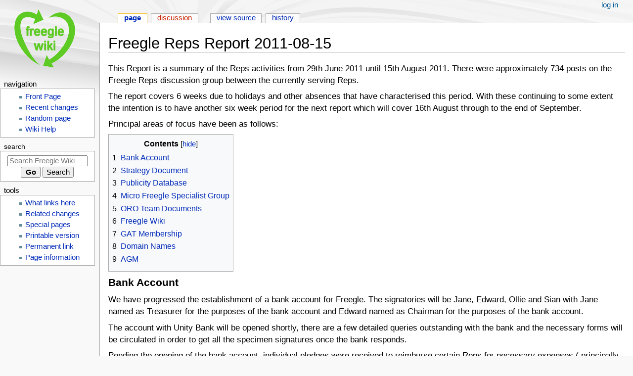

--- FILE ---
content_type: text/html; charset=UTF-8
request_url: https://wiki.ilovefreegle.org/Freegle_Reps_Report_2011-08-15
body_size: 6294
content:
<!DOCTYPE html>
<html class="client-nojs" lang="en-GB" dir="ltr">
<head>
<meta charset="UTF-8">
<title>Freegle Reps Report 2011-08-15 - Freegle Wiki</title>
<script>document.documentElement.className="client-js";RLCONF={"wgBreakFrames":false,"wgSeparatorTransformTable":["",""],"wgDigitTransformTable":["",""],"wgDefaultDateFormat":"dmy","wgMonthNames":["","January","February","March","April","May","June","July","August","September","October","November","December"],"wgRequestId":"8cd838d74158db7fdf9c5a13","wgCanonicalNamespace":"","wgCanonicalSpecialPageName":false,"wgNamespaceNumber":0,"wgPageName":"Freegle_Reps_Report_2011-08-15","wgTitle":"Freegle Reps Report 2011-08-15","wgCurRevisionId":51367,"wgRevisionId":51367,"wgArticleId":1040,"wgIsArticle":true,"wgIsRedirect":false,"wgAction":"view","wgUserName":null,"wgUserGroups":["*"],"wgCategories":["Freegle Reps Reports"],"wgPageViewLanguage":"en-gb","wgPageContentLanguage":"en-gb","wgPageContentModel":"wikitext","wgRelevantPageName":"Freegle_Reps_Report_2011-08-15","wgRelevantArticleId":1040,"wgIsProbablyEditable":false,"wgRelevantPageIsProbablyEditable":false,"wgRestrictionEdit":[],
"wgRestrictionMove":[]};RLSTATE={"site.styles":"ready","user.styles":"ready","user":"ready","user.options":"loading","skins.monobook.styles":"ready"};RLPAGEMODULES=["site","mediawiki.page.ready","mediawiki.toc","skins.monobook.scripts"];</script>
<script>(RLQ=window.RLQ||[]).push(function(){mw.loader.impl(function(){return["user.options@12s5i",function($,jQuery,require,module){mw.user.tokens.set({"patrolToken":"+\\","watchToken":"+\\","csrfToken":"+\\"});
}];});});</script>
<link rel="stylesheet" href="/load.php?lang=en-gb&amp;modules=skins.monobook.styles&amp;only=styles&amp;skin=monobook">
<script async="" src="/load.php?lang=en-gb&amp;modules=startup&amp;only=scripts&amp;raw=1&amp;skin=monobook"></script>
<meta name="ResourceLoaderDynamicStyles" content="">
<link rel="stylesheet" href="/load.php?lang=en-gb&amp;modules=site.styles&amp;only=styles&amp;skin=monobook">
<meta name="generator" content="MediaWiki 1.43.0">
<meta name="robots" content="max-image-preview:standard">
<meta name="format-detection" content="telephone=no">
<meta name="viewport" content="width=device-width, initial-scale=1.0, user-scalable=yes, minimum-scale=0.25, maximum-scale=5.0">
<link rel="apple-touch-icon" href="/resources/assets/apple-touch-icon-text.png">
<link rel="icon" href="/resources/assets/favicon.png">
<link rel="search" type="application/opensearchdescription+xml" href="/rest.php/v1/search" title="Freegle Wiki (en-gb)">
<link rel="EditURI" type="application/rsd+xml" href="https://wiki.ilovefreegle.org/api.php?action=rsd">
<link rel="alternate" type="application/atom+xml" title="Freegle Wiki Atom feed" href="/index.php?title=Special:RecentChanges&amp;feed=atom">
</head>
<body class="mediawiki ltr sitedir-ltr mw-hide-empty-elt ns-0 ns-subject page-Freegle_Reps_Report_2011-08-15 rootpage-Freegle_Reps_Report_2011-08-15 skin-monobook action-view skin--responsive"><div id="globalWrapper">
	<div id="column-content">
		<div id="content" class="mw-body" role="main">
			<a id="top"></a>
			<div id="siteNotice"></div>
			<div class="mw-indicators">
			</div>
			<h1 id="firstHeading" class="firstHeading mw-first-heading"><span class="mw-page-title-main">Freegle Reps Report 2011-08-15</span></h1>
			<div id="bodyContent" class="monobook-body">
				<div id="siteSub">From Freegle Wiki</div>
				<div id="contentSub" ><div id="mw-content-subtitle"></div></div>
				
				<div id="jump-to-nav"></div><a href="#column-one" class="mw-jump-link">Jump to navigation</a><a href="#searchInput" class="mw-jump-link">Jump to search</a>
				<!-- start content -->
				<div id="mw-content-text" class="mw-body-content"><div class="mw-content-ltr mw-parser-output" lang="en-GB" dir="ltr"><p>This Report is a summary of the Reps activities from 29th June 2011 until 15th August 2011. There were approximately 734 posts on the Freegle Reps discussion group between the currently serving Reps.
</p><p>The report covers 6 weeks due to holidays and other absences that have characterised this period. With these continuing to some extent the intention is to have another six week period for the next report which will cover 16th August through to the end of September.
</p><p>Principal areas of focus have been as follows:
</p>
<div id="toc" class="toc" role="navigation" aria-labelledby="mw-toc-heading"><input type="checkbox" role="button" id="toctogglecheckbox" class="toctogglecheckbox" style="display:none" /><div class="toctitle" lang="en-GB" dir="ltr"><h2 id="mw-toc-heading">Contents</h2><span class="toctogglespan"><label class="toctogglelabel" for="toctogglecheckbox"></label></span></div>
<ul>
<li class="toclevel-1 tocsection-1"><a href="#Bank_Account"><span class="tocnumber">1</span> <span class="toctext">Bank Account</span></a></li>
<li class="toclevel-1 tocsection-2"><a href="#Strategy_Document"><span class="tocnumber">2</span> <span class="toctext">Strategy Document</span></a></li>
<li class="toclevel-1 tocsection-3"><a href="#Publicity_Database"><span class="tocnumber">3</span> <span class="toctext">Publicity Database</span></a></li>
<li class="toclevel-1 tocsection-4"><a href="#Micro_Freegle_Specialist_Group"><span class="tocnumber">4</span> <span class="toctext">Micro Freegle Specialist Group</span></a></li>
<li class="toclevel-1 tocsection-5"><a href="#ORO_Team_Documents"><span class="tocnumber">5</span> <span class="toctext">ORO Team Documents</span></a></li>
<li class="toclevel-1 tocsection-6"><a href="#Freegle_Wiki"><span class="tocnumber">6</span> <span class="toctext">Freegle Wiki</span></a></li>
<li class="toclevel-1 tocsection-7"><a href="#GAT_Membership"><span class="tocnumber">7</span> <span class="toctext">GAT Membership</span></a></li>
<li class="toclevel-1 tocsection-8"><a href="#Domain_Names"><span class="tocnumber">8</span> <span class="toctext">Domain Names</span></a></li>
<li class="toclevel-1 tocsection-9"><a href="#AGM"><span class="tocnumber">9</span> <span class="toctext">AGM</span></a></li>
</ul>
</div>

<h3><span class="mw-headline" id="Bank_Account">Bank Account</span></h3>
<p>We have progressed the establishment of a bank account for Freegle. The signatories will be Jane, Edward, Ollie and Sian with Jane named as Treasurer for the purposes of the bank account and Edward named as Chairman for the purposes of the bank account.
</p><p>The account with Unity Bank will be opened shortly, there are a few detailed queries outstanding with the bank and the necessary forms will be circulated in order to get all the specimen signatures once the bank responds.
</p><p>Pending the opening of the bank account, individual pledges were received to reimburse certain Reps for necessary expenses ( principally web hosting costs). All the details are in the accounts.
<a rel="nofollow" class="external free" href="https://docs.google.com/spreadsheet/ccc?key=0As6_HUGKJ9TOdC1UWGdXd3hOeXVMOVpzR1poTjhjZlE#gid=0">https://docs.google.com/spreadsheet/ccc?key=0As6_HUGKJ9TOdC1UWGdXd3hOeXVMOVpzR1poTjhjZlE#gid=0</a>
</p>
<h3><span class="mw-headline" id="Strategy_Document">Strategy Document</span></h3>
<p>Following the publication of the Freegle Strategy Document we were pleased that the feedback we received was generally positive but also somewhat disappointed that there was so little. We have now looked seriously at the resources that will be required to achieve the Stabilisation Strategy and have some concerns.
</p><p>The present structure of Freegle requires 50 - 55 roles to be filled but the existing active volunteer base at a national level does not support this - there are a number of vacancies for national roles and tasks, and a number of roles which have in theory been filled, but where the role holder is not active. The Stabilisation Strategy will require even more resources.
</p><p>We have therefore been developing a proposal which would streamline the internal organisation of Freegle to fit with the resources available and recognise that individual Reps need to take more of a lead on, and be actively involved in, the various workstreams. At the cut-off date for this report, the roles/workstreams have been identified but the full extent of Reps' availability for each of them is still being worked on. There is some concern that if we cannot put this in place with all the roles filled, the Stabilisation Strategy would be compromised. We hope to have something firm on this in our next report.
</p>
<h3><span class="mw-headline" id="Publicity_Database">Publicity Database</span></h3>
<p>The Reps welcomed and accepted Emma Shane's (Kingston) offer to help with populating the publicity database and to use the skills database to find others to help with the task. Discussions on the structure, content and security of the of the database are ongoing.
</p>
<h3><span class="mw-headline" id="Micro_Freegle_Specialist_Group">Micro Freegle Specialist Group</span></h3>
<p>We received a report from Start recommending that the first "micro freegle" group be approved as a pilot and endorsed their recommendation
</p>
<h3><span class="mw-headline" id="ORO_Team_Documents">ORO Team Documents</span></h3>
<p>We agreed the proposed amendments to the ORO team Roles and Remits and Ending Terms of Office procedure.
</p>
<h3><span class="mw-headline" id="Freegle_Wiki">Freegle Wiki</span></h3>
<p>We discussed a proposal for an authority to be responsible for the Freegle Wiki but decided that this was not merited since only pre-approved people can edit the Wiki and the history of any changes is trackable.
</p>
<h3><span class="mw-headline" id="GAT_Membership">GAT Membership</span></h3>
<p>We agreed to three individuals being potentially eligible for GAT membership, subject to GAT being satisfied with responses to the test question that the candidates have been set.
</p>
<h3><span class="mw-headline" id="Domain_Names">Domain Names</span></h3>
<p>Following a marketing message from a domain provider, we reviewed the domain names that Freegle has, and decided that there were no others that we needed at the moment.
</p>
<h3><span class="mw-headline" id="AGM">AGM</span></h3>
<p>The constitution provides for Freegle to hold an AGM in the next couple of months so we have discussed delegating the organisation of this.
</p><p><br />
</p><p>Sian on behalf of all the Reps
Cat, Sian, Saira, Paul, Ollie, Kath, Jane, Edward and Adam
</p><p><br />
Back to Freegle Representative Group or <a href="/Freegle_Reps_Report_2011-06-28" title="Freegle Reps Report 2011-06-28">Freegle Reps Report 2011-06-28</a>, or forwards to <a href="/Freegle_Reps_Report_2011-09-30" title="Freegle Reps Report 2011-09-30">Freegle Reps Report 2011-09-30</a>
</p>
<!-- 
NewPP limit report
Cached time: 20260110091800
Cache expiry: 86400
Reduced expiry: false
Complications: [show‐toc]
CPU time usage: 0.009 seconds
Real time usage: 0.009 seconds
Preprocessor visited node count: 27/1000000
Post‐expand include size: 0/2097152 bytes
Template argument size: 0/2097152 bytes
Highest expansion depth: 2/100
Expensive parser function count: 0/100
Unstrip recursion depth: 0/20
Unstrip post‐expand size: 0/5000000 bytes
-->
<!--
Transclusion expansion time report (%,ms,calls,template)
100.00%    0.000      1 -total
-->

<!-- Saved in parser cache with key wiki-wiki_:pcache:idhash:1040-0!canonical and timestamp 20260110091800 and revision id 51367. Rendering was triggered because: page-view
 -->
</div>
<div class="printfooter" data-nosnippet="">Retrieved from "<a dir="ltr" href="https://wiki.ilovefreegle.org/index.php?title=Freegle_Reps_Report_2011-08-15&amp;oldid=51367">https://wiki.ilovefreegle.org/index.php?title=Freegle_Reps_Report_2011-08-15&amp;oldid=51367</a>"</div></div>
				<div id="catlinks" class="catlinks" data-mw="interface"><div id="mw-normal-catlinks" class="mw-normal-catlinks"><a href="/Special:Categories" title="Special:Categories">Category</a>: <ul><li><a href="/Category:Freegle_Reps_Reports" title="Category:Freegle Reps Reports">Freegle Reps Reports</a></li></ul></div></div>
				<!-- end content -->
				<div class="visualClear"></div>
			</div>
		</div>
		<div class="visualClear"></div>
	</div>
	<div id="column-one" >
		<h2>Navigation menu</h2>
		<div role="navigation" class="portlet" id="p-cactions" aria-labelledby="p-cactions-label">
			<h3 id="p-cactions-label" >Page actions</h3>
			<div class="pBody">
				<ul >
				<li id="ca-nstab-main" class="selected mw-list-item"><a href="/Freegle_Reps_Report_2011-08-15" title="View the content page [c]" accesskey="c">Page</a></li><li id="ca-talk" class="new mw-list-item"><a href="/index.php?title=Talk:Freegle_Reps_Report_2011-08-15&amp;action=edit&amp;redlink=1" rel="discussion" class="new" title="Discussion about the content page (page does not exist) [t]" accesskey="t">Discussion</a></li><li id="ca-view" class="selected mw-list-item"><a href="/Freegle_Reps_Report_2011-08-15">Read</a></li><li id="ca-viewsource" class="mw-list-item"><a href="/index.php?title=Freegle_Reps_Report_2011-08-15&amp;action=edit" title="This page is protected.&#10;You can view its source [e]" accesskey="e">View source</a></li><li id="ca-history" class="mw-list-item"><a href="/index.php?title=Freegle_Reps_Report_2011-08-15&amp;action=history" title="Past revisions of this page [h]" accesskey="h">History</a></li>
				
				</ul>
			</div>
		</div>
		
<div role="navigation" class="portlet mw-portlet mw-portlet-cactions-mobile"
	id="p-cactions-mobile" aria-labelledby="p-cactions-mobile-label">
	<h3 id="p-cactions-mobile-label" >Page actions</h3>
	<div class="pBody">
		<ul ><li id="main-mobile" class="selected mw-list-item"><a href="/Freegle_Reps_Report_2011-08-15" title="Page">Page</a></li><li id="talk-mobile" class="new mw-list-item"><a href="/index.php?title=Talk:Freegle_Reps_Report_2011-08-15&amp;action=edit&amp;redlink=1" title=" (page does not exist)" class="new">Discussion</a></li><li id="ca-more" class="mw-list-item"><a href="#p-cactions">More</a></li><li id="ca-tools" class="mw-list-item"><a href="#p-tb" title="Tools">Tools</a></li></ul>
		
	</div>
</div>

		<div role="navigation" class="portlet" id="p-personal" aria-labelledby="p-personal-label">
			<h3 id="p-personal-label" >Personal tools</h3>
			<div class="pBody">
				<ul >
				<li id="pt-login" class="mw-list-item"><a href="/index.php?title=Special:UserLogin&amp;returnto=Freegle+Reps+Report+2011-08-15" title="You are encouraged to log in; however, it is not mandatory [o]" accesskey="o">Log in</a></li>
				</ul>
			</div>
		</div>
		<div class="portlet" id="p-logo" role="banner">
			<a href="/Welcome_to_the_Freegle_Volunteer_Wiki" class="mw-wiki-logo"></a>
		</div>
		<div id="sidebar">
		
<div role="navigation" class="portlet mw-portlet mw-portlet-navigation"
	id="p-navigation" aria-labelledby="p-navigation-label">
	<h3 id="p-navigation-label" >Navigation</h3>
	<div class="pBody">
		<ul ><li id="n-Front-Page" class="mw-list-item"><a href="/Welcome_to_the_Freegle_Volunteer_Wiki">Front Page</a></li><li id="n-recentchanges" class="mw-list-item"><a href="/Special:RecentChanges" title="A list of recent changes in the wiki [r]" accesskey="r">Recent changes</a></li><li id="n-randompage" class="mw-list-item"><a href="/Special:Random" title="Load a random page [x]" accesskey="x">Random page</a></li><li id="n-Wiki-Help" class="mw-list-item"><a href="https://www.mediawiki.org/wiki/Special:MyLanguage/Help:Contents">Wiki Help</a></li></ul>
		
	</div>
</div>

		<div role="search" class="portlet" id="p-search">
			<h3 id="p-search-label" ><label for="searchInput">Search</label></h3>
			<div class="pBody" id="searchBody">
				<form action="/index.php" id="searchform"><input type="hidden" value="Special:Search" name="title"><input type="search" name="search" placeholder="Search Freegle Wiki" aria-label="Search Freegle Wiki" autocapitalize="sentences" title="Search Freegle Wiki [f]" accesskey="f" id="searchInput"><input type="submit" name="go" value="Go" title="Go to a page with this exact name if it exists" class="searchButton" id="searchButton"> <input type="submit" name="fulltext" value="Search" title="Search the pages for this text" class="searchButton mw-fallbackSearchButton" id="mw-searchButton"></form>
			</div>
		</div>
		
<div role="navigation" class="portlet mw-portlet mw-portlet-tb"
	id="p-tb" aria-labelledby="p-tb-label">
	<h3 id="p-tb-label" >Tools</h3>
	<div class="pBody">
		<ul ><li id="t-whatlinkshere" class="mw-list-item"><a href="/Special:WhatLinksHere/Freegle_Reps_Report_2011-08-15" title="A list of all wiki pages that link here [j]" accesskey="j">What links here</a></li><li id="t-recentchangeslinked" class="mw-list-item"><a href="/Special:RecentChangesLinked/Freegle_Reps_Report_2011-08-15" rel="nofollow" title="Recent changes in pages linked from this page [k]" accesskey="k">Related changes</a></li><li id="t-specialpages" class="mw-list-item"><a href="/Special:SpecialPages" title="A list of all special pages [q]" accesskey="q">Special pages</a></li><li id="t-print" class="mw-list-item"><a href="javascript:print();" rel="alternate" title="Printable version of this page [p]" accesskey="p">Printable version</a></li><li id="t-permalink" class="mw-list-item"><a href="/index.php?title=Freegle_Reps_Report_2011-08-15&amp;oldid=51367" title="Permanent link to this revision of this page">Permanent link</a></li><li id="t-info" class="mw-list-item"><a href="/index.php?title=Freegle_Reps_Report_2011-08-15&amp;action=info" title="More information about this page">Page information</a></li></ul>
		
	</div>
</div>

		
		</div>
		<a href="#sidebar" title="Jump to navigation"
			class="menu-toggle" id="sidebar-toggle"></a>
		<a href="#p-personal" title="user tools"
			class="menu-toggle" id="p-personal-toggle"></a>
		<a href="#globalWrapper" title="back to top"
			class="menu-toggle" id="globalWrapper-toggle"></a>
	</div>
	<!-- end of the left (by default at least) column -->
	<div class="visualClear"></div>
	<div id="footer" class="mw-footer" role="contentinfo"
		>
		<div id="f-poweredbyico" class="footer-icons">
			<a href="https://www.mediawiki.org/" class="cdx-button cdx-button--fake-button cdx-button--size-large cdx-button--fake-button--enabled"><img src="/resources/assets/poweredby_mediawiki.svg" alt="Powered by MediaWiki" width="88" height="31" loading="lazy"></a>
		</div>
		<ul id="f-list">
			<li id="lastmod"> This page was last modified on 3 December 2019, at 10:35.</li><li id="viewcount">This page has been accessed 2,930 times.</li>
			<li id="privacy"><a href="/Freegle_Wiki:Privacy_policy">Privacy policy</a></li><li id="about"><a href="/Freegle_Wiki:About">About Freegle Wiki</a></li><li id="disclaimers"><a href="/Freegle_Wiki:General_disclaimer">Disclaimers</a></li>
		</ul>
	</div>
</div>
<script>(RLQ=window.RLQ||[]).push(function(){mw.config.set({"wgBackendResponseTime":162,"wgPageParseReport":{"limitreport":{"cputime":"0.009","walltime":"0.009","ppvisitednodes":{"value":27,"limit":1000000},"postexpandincludesize":{"value":0,"limit":2097152},"templateargumentsize":{"value":0,"limit":2097152},"expansiondepth":{"value":2,"limit":100},"expensivefunctioncount":{"value":0,"limit":100},"unstrip-depth":{"value":0,"limit":20},"unstrip-size":{"value":0,"limit":5000000},"timingprofile":["100.00%    0.000      1 -total"]},"cachereport":{"timestamp":"20260110091800","ttl":86400,"transientcontent":false}}});});</script>
</body>
</html>